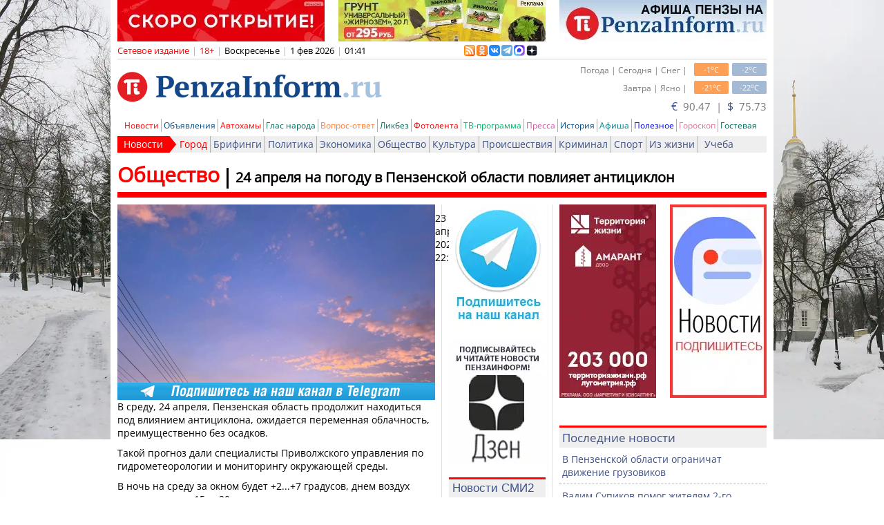

--- FILE ---
content_type: text/html; charset=UTF-8
request_url: https://tech.punchmedia.ru/sync/?pn=_pm_&pu=4ptx06b87orgcu4su2dlg97arfft41idbwh&pt=30
body_size: 427
content:
{"pmg":{"pu":"0VYBG43AYJeC"},"_pm_":{"pu":"4ptx06b87orgcu4su2dlg97arfft41idbwh"}}

--- FILE ---
content_type: application/javascript
request_url: https://smi2.ru/counter/settings?payload=COnxAhjLmt6xwTM6JGJmZmMxYmY3LTIzODMtNGY2OC1hZGVhLWZhZWMyMWVkYzc4ZQ&cb=_callbacks____0ml2wbqqc
body_size: 1519
content:
_callbacks____0ml2wbqqc("[base64]");